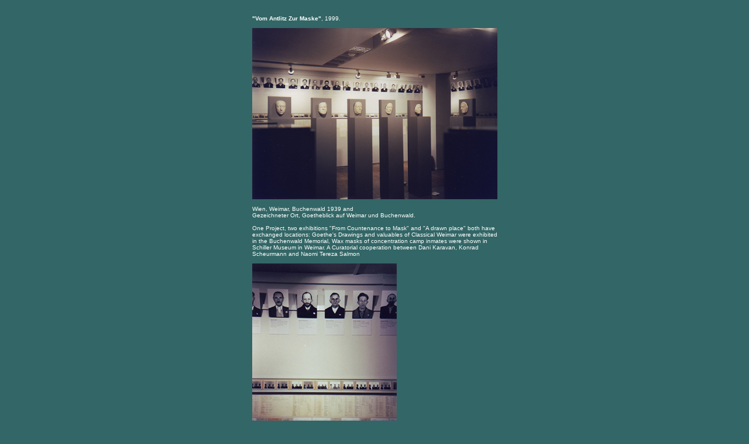

--- FILE ---
content_type: text/html; charset=UTF-8
request_url: https://naomiterezasalmon.net/projects/curator/maske.html
body_size: 855
content:
<HTML>
<HEAD>
<TITLE>www.NaomiTerezaSalmon.net</TITLE>
<META HTTP-EQUIV="Content-Type" CONTENT="text/html; charset=arial">
<META name="www.NaomiTerezaSalmon.net" content="Naomi Tereza Salmon / NTS Randomizer">
<META name="keywords" content="Naomi Tereza Salmon,Naomi,Tereza,Salmon,NTS Randomiter,NTS,Randomizer,NaomiTerezaSalmon,NaomiTerezaSalmon net, art,foto,photo,photographie,music,visual art,video art,installation">
</HEAD>
<BODY BGCOLOR="336666" TEXT="white" LINK="white" VLINK="white">
<TABLE WIDTH=410 BORDER=0 CELLPADDING=0 CELLSPACING=0 align="center">
<TD><br>
<font face="Arial" size="-2" color="white">
<b>"Vom Antlitz Zur Maske"</b>, 1999.<br><br>
<img src="Vom_Antlitz_zur_Maske/masken%20overview.jpg"/>
<br><br>
Wien, Weimar, Buchenwald 1939 and<br>
Gezeichneter Ort, Goetheblick auf Weimar und Buchenwald.<br><br>
One Project, two exhibitions "From Countenance to Mask" and "A drawn place" both have exchanged locations: Goethe's Drawings and valuables of Classical Weimar were exhibited in the Buchenwald Memorial, Wax masks of concentration camp inmates were shown in Schiller Museum in Weimar. A Curatorial cooperation between Dani Karavan, Konrad Scheurmann and Naomi Tereza Salmon
<br><br>
<img src="Vom_Antlitz_zur_Maske/masken-detail.jpg"/>
<br><br>
The Exhibition double Catalogue is available:
Vom Antlitz zur Maske. Wien - Weimar - Buchenwald. Gezeichneter Ort. Goetheblicke auf Weimar und Th�ringen. Edited by Volkhard Knigge and J�rgen Seifert. Gestaltung: Hinz & Kunst; Weimar, 1999; ISBN: 3-935598-00-9
<br><br>
<a href="javascript:window.close();"><font face="Arial" size="-2" color="669999">Close Window</font></a>
<br><br>
<font face="Arial" size="-2" color="669999">All content copyright 2006 Naomi Tereza Salmon - all rights reserved</font>
</TD>
</TABLE>
</BODY>
</HTML>